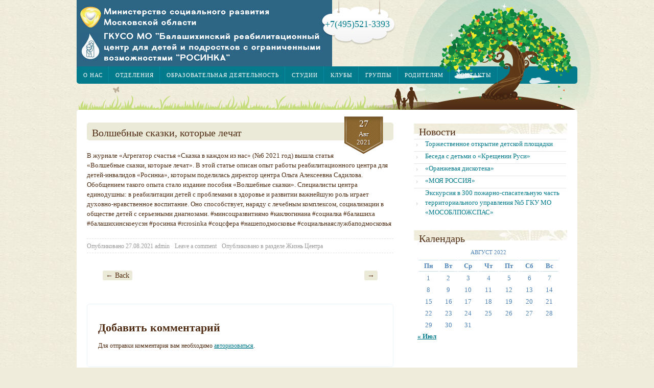

--- FILE ---
content_type: text/html; charset=utf-8
request_url: https://rcrosinka.ru/%D0%B2%D0%BE%D0%BB%D1%88%D0%B5%D0%B1%D0%BD%D1%8B%D0%B5-%D1%81%D0%BA%D0%B0%D0%B7%D0%BA%D0%B8-%D0%BA%D0%BE%D1%82%D0%BE%D1%80%D1%8B%D0%B5-%D0%BB%D0%B5%D1%87%D0%B0%D1%82/
body_size: 12715
content:
<!DOCTYPE html>
<html lang="ru-RU">
<head>
  <meta charset="utf-8">
  <meta name="viewport" content="width=device-width; initial-scale=1.0; maximum-scale=1.0; user-scalable=0;">
  <title>Волшебные сказки, которые лечат | Росинка</title>
  <link rel="profile" href="http://gmpg.org/xfn/11">
  <link rel="pingback" href="/xmlrpc.php">
  <style type="text/css">
        #logo{
            margin:0px 0 0 0px;
        }
  </style>
  <link rel="dns-prefetch" href="//s.w.org">
  <link rel="alternate" type="application/rss+xml" title="Росинка » Лента" href="/feed/">
  <link rel="alternate" type="application/rss+xml" title="Росинка » Лента комментариев" href="/comments/feed/">
  <link rel="alternate" type="application/rss+xml" title="Росинка » Лента комментариев к «Волшебные сказки, которые лечат»" href="/%d0%b2%d0%be%d0%bb%d1%88%d0%b5%d0%b1%d0%bd%d1%8b%d0%b5-%d1%81%d0%ba%d0%b0%d0%b7%d0%ba%d0%b8-%d0%ba%d0%be%d1%82%d0%be%d1%80%d1%8b%d0%b5-%d0%bb%d0%b5%d1%87%d0%b0%d1%82/feed/">
  <script type="text/javascript">
                        window._wpemojiSettings = {"baseUrl":"https:\/\/s.w.org\/images\/core\/emoji\/13.0.1\/72x72\/","ext":".png","svgUrl":"https:\/\/s.w.org\/images\/core\/emoji\/13.0.1\/svg\/","svgExt":".svg","source":{"concatemoji":"https:\/\/rcrosinka.ru\/wp-includes\/js\/wp-emoji-release.min.js?ver=5.6.8"}};
                        !function(e,a,t){var n,r,o,i=a.createElement("canvas"),p=i.getContext&&i.getContext("2d");function s(e,t){var a=String.fromCharCode;p.clearRect(0,0,i.width,i.height),p.fillText(a.apply(this,e),0,0);e=i.toDataURL();return p.clearRect(0,0,i.width,i.height),p.fillText(a.apply(this,t),0,0),e===i.toDataURL()}function c(e){var t=a.createElement("script");t.src=e,t.defer=t.type="text/javascript",a.getElementsByTagName("head")[0].appendChild(t)}for(o=Array("flag","emoji"),t.supports={everything:!0,everythingExceptFlag:!0},r=0;r<o.length;r++)t.supports[o[r]]=function(e){if(!p||!p.fillText)return!1;switch(p.textBaseline="top",p.font="600 32px Arial",e){case"flag":return s([127987,65039,8205,9895,65039],[127987,65039,8203,9895,65039])?!1:!s([55356,56826,55356,56819],[55356,56826,8203,55356,56819])&&!s([55356,57332,56128,56423,56128,56418,56128,56421,56128,56430,56128,56423,56128,56447],[55356,57332,8203,56128,56423,8203,56128,56418,8203,56128,56421,8203,56128,56430,8203,56128,56423,8203,56128,56447]);case"emoji":return!s([55357,56424,8205,55356,57212],[55357,56424,8203,55356,57212])}return!1}(o[r]),t.supports.everything=t.supports.everything&&t.supports[o[r]],"flag"!==o[r]&&(t.supports.everythingExceptFlag=t.supports.everythingExceptFlag&&t.supports[o[r]]);t.supports.everythingExceptFlag=t.supports.everythingExceptFlag&&!t.supports.flag,t.DOMReady=!1,t.readyCallback=function(){t.DOMReady=!0},t.supports.everything||(n=function(){t.readyCallback()},a.addEventListener?(a.addEventListener("DOMContentLoaded",n,!1),e.addEventListener("load",n,!1)):(e.attachEvent("onload",n),a.attachEvent("onreadystatechange",function(){"complete"===a.readyState&&t.readyCallback()})),(n=t.source||{}).concatemoji?c(n.concatemoji):n.wpemoji&&n.twemoji&&(c(n.twemoji),c(n.wpemoji)))}(window,document,window._wpemojiSettings);
  </script>
  <style type="text/css">
  img.wp-smiley,
  img.emoji {
        display: inline !important;
        border: none !important;
        box-shadow: none !important;
        height: 1em !important;
        width: 1em !important;
        margin: 0 .07em !important;
        vertical-align: -0.1em !important;
        background: none !important;
        padding: 0 !important;
  }
  </style>
  <link rel="stylesheet" id="flexslider-css" href="/wp-content/themes/child_care_new/css/flexslider.css?ver=5.6.8" type="text/css" media="all">
  <link rel="stylesheet" id="nivoslidercss-css" href="/wp-content/themes/child_care_new/css/nivo-slider.css?ver=5.6.8" type="text/css" media="all">
  <link rel="stylesheet" id="child_care_creative_css-css" href="/wp-content/themes/child_care_new/style.css?ver=5.6.8" type="text/css" media="all">
  <link rel="stylesheet" id="child_care_creative_jigoshop-css" href="/wp-content/themes/child_care_new/style.jigoshop.css?ver=5.6.8" type="text/css" media="all">
  <link rel="stylesheet" id="child_care_creative_media-css" href="/wp-content/themes/child_care_new/style.media.css?ver=5.6.8" type="text/css" media="all">
  <link rel="stylesheet" id="wp-block-library-css" href="/wp-includes/css/dist/block-library/style.min.css?ver=5.6.8" type="text/css" media="all">
  <link rel="stylesheet" id="contact-form-7-css" href="/wp-content/plugins/contact-form-7/includes/css/styles.css?ver=5.3.2" type="text/css" media="all">
  <link rel="stylesheet" id="dashicons-css" href="/wp-includes/css/dashicons.min.css?ver=5.6.8" type="text/css" media="all">
  <link rel="stylesheet" id="thickbox-css" href="/wp-includes/js/thickbox/thickbox.css?ver=5.6.8" type="text/css" media="all">
  <link rel="stylesheet" id="bvi-styles-css" href="/wp-content/plugins/button-visually-impaired/assets/css/bvi.min.css?ver=2.3.0" type="text/css" media="all">
  <style id="bvi-styles-inline-css" type="text/css">

                        .bvi-widget,
                        .bvi-shortcode a,
                        .bvi-widget a, 
                        .bvi-shortcode {
                                color: #ffffff;
                                background-color: #2d6585;
                        }
                        .bvi-widget .bvi-svg-eye,
                        .bvi-shortcode .bvi-svg-eye {
                            display: inline-block;
                overflow: visible;
                width: 1.125em;
                height: 1em;
                font-size: 2em;
                vertical-align: middle;
                        }
                        .bvi-widget,
                        .bvi-shortcode {
                            -webkit-transition: background-color .2s ease-out;
                            transition: background-color .2s ease-out;
                            cursor: pointer;
                            border-radius: 2px;
                            display: inline-block;
                            padding: 5px 10px;
                            vertical-align: middle;
                            text-decoration: none;
                        }
  </style>
  <script type="text/javascript" src="/wp-includes/js/jquery/jquery.min.js?ver=3.5.1" id="jquery-core-js"></script>
  <script type="text/javascript" src="/wp-includes/js/jquery/jquery-migrate.min.js?ver=3.3.2" id="jquery-migrate-js"></script>
  <script type="text/javascript" src="/wp-content/themes/child_care_new/js/jquery.flexslider-min.js?ver=5.6.8" id="flexslider-js"></script>
  <script type="text/javascript" src="/wp-content/themes/child_care_new/js/jquery.nivo.slider.js?ver=5.6.8" id="nivoslider-js"></script>
  <script type="text/javascript" src="/wp-content/plugins/widget_area_manager/javascript.js?ver=5.6.8" id="widget_area_manager_js-js"></script>
  <script type="text/javascript" src="/wp-content/themes/child_care_new/js/javascript.js?ver=5.6.8" id="child_care_creative_javascript-js"></script>
  <script type="text/javascript" src="/wp-content/themes/child_care_new/js/custom.js?ver=5.6.8" id="custom-js"></script>
  <link rel="https://api.w.org/" href="/wp-json/">
  <link rel="alternate" type="application/json" href="/wp-json/wp/v2/posts/20218">
  <link rel="EditURI" type="application/rsd+xml" title="RSD" href="/xmlrpc.php?rsd">
  <link rel="wlwmanifest" type="application/wlwmanifest+xml" href="/wp-includes/wlwmanifest.xml">
  <link rel="canonical" href="/%d0%b2%d0%be%d0%bb%d1%88%d0%b5%d0%b1%d0%bd%d1%8b%d0%b5-%d1%81%d0%ba%d0%b0%d0%b7%d0%ba%d0%b8-%d0%ba%d0%be%d1%82%d0%be%d1%80%d1%8b%d0%b5-%d0%bb%d0%b5%d1%87%d0%b0%d1%82/">
  <link rel="shortlink" href="/?p=20218">
  <link rel="alternate" type="application/json+oembed" href="/wp-json/oembed/1.0/embed?url=https%3A%2F%2Frcrosinka.ru%2F%25d0%25b2%25d0%25be%25d0%25bb%25d1%2588%25d0%25b5%25d0%25b1%25d0%25bd%25d1%258b%25d0%25b5-%25d1%2581%25d0%25ba%25d0%25b0%25d0%25b7%25d0%25ba%25d0%25b8-%25d0%25ba%25d0%25be%25d1%2582%25d0%25be%25d1%2580%25d1%258b%25d0%25b5-%25d0%25bb%25d0%25b5%25d1%2587%25d0%25b0%25d1%2582%2F">
  <link rel="alternate" type="text/xml+oembed" href="/wp-json/oembed/1.0/embed?url=https%3A%2F%2Frcrosinka.ru%2F%25d0%25b2%25d0%25be%25d0%25bb%25d1%2588%25d0%25b5%25d0%25b1%25d0%25bd%25d1%258b%25d0%25b5-%25d1%2581%25d0%25ba%25d0%25b0%25d0%25b7%25d0%25ba%25d0%25b8-%25d0%25ba%25d0%25be%25d1%2582%25d0%25be%25d1%2580%25d1%258b%25d0%25b5-%25d0%25bb%25d0%25b5%25d1%2587%25d0%25b0%25d1%2582%2F&format=xml">
  <link rel="icon" href="/wp-content/uploads/2020/06/cropped-EzndeBkNdzg-1-32x32.jpg" sizes="32x32">
  <link rel="icon" href="/wp-content/uploads/2020/06/cropped-EzndeBkNdzg-1-192x192.jpg" sizes="192x192">
  <link rel="apple-touch-icon" href="/wp-content/uploads/2020/06/cropped-EzndeBkNdzg-1-180x180.jpg">
  <meta name="msapplication-TileImage" content="https://rcrosinka.ru/wp-content/uploads/2020/06/cropped-EzndeBkNdzg-1-270x270.jpg">
  <style type="text/css" id="wp-custom-css">
                        .width_223 {
        display:flex;
        flex-direction:column;
  }

  .widget ul li {
        height: auto;
  }

  div.blog h1, div.blog h2 {
        height: auto;
  }               
  </style>
  <link href="http://fonts.googleapis.com/css?family=PT+Sans:400%7CAmarante:400%7CAmaranth:400" rel="stylesheet" type="text/css">
  <style type="text/css">
  body, .dtbaker_button, .dtbaker_button_light, .special_font{ font-family: 'PT Sans', cursive; }
  #main_menu a, .flexslider_wrapper .flexslider_sidebar li a span, .nivo-caption { font-family: 'Amarante', cursive; }
  .full_banner .content { font-family: 'Amarante', cursive; }
  h1, h2, h3, div.blog h1 span, .blog h2 span, .widget #searchsubmit, .shop_breadcrumb div, div.product p.price, .widget-title, #respond input#submit, #sidebar_image_button, #sidebar_image_shipping, .full_banner .title{ font-family: 'PT Sans', cursive; }
  .widget ul li a, #header_search_button { font-family: 'PT Sans', cursive; }
  </style>
<noscript>
  <div></div>
</noscript>
<!-- Yandex.Metrika counter --> <script type="text/javascript" > (function(m,e,t,r,i,k,a){m[i]=m[i]||function(){(m[i].a=m[i].a||[]).push(arguments)}; m[i].l=1*new Date(); for (var j = 0; j < document.scripts.length; j++) {if (document.scripts[j].src === r) { return; }} k=e.createElement(t),a=e.getElementsByTagName(t)[0],k.async=1,k.src=r,a.parentNode.insertBefore(k,a)}) (window, document, "script", "https://mc.yandex.ru/metrika/tag.js", "ym"); ym(92732962, "init", { clickmap:true, trackLinks:true, accurateTrackBounce:true }); </script> <noscript><div><img src="https://mc.yandex.ru/watch/92732962" style="position:absolute; left:-9999px;" alt="" /></div></noscript> <!-- /Yandex.Metrika counter --></head>
<body class="post-template-default single single-post postid-20218 single-format-standard single-author singular">
  <div id="bg_top">
    <div id="wrapper">
      <div id="main_menu_wrap">
        <div id="main_menu_background"></div>
        <div id="main_menu">
          <div class="menu-%d0%be%d1%81%d0%bd%d0%be%d0%b2%d0%bd%d1%8b%d0%b5-%d1%81%d0%b2%d0%b5%d0%b4%d0%b5%d0%bd%d0%b8%d1%8f-container">
            <ul id="menu-%d0%be%d1%81%d0%bd%d0%be%d0%b2%d0%bd%d1%8b%d0%b5-%d1%81%d0%b2%d0%b5%d0%b4%d0%b5%d0%bd%d0%b8%d1%8f" class="menu">
              <li id="menu-item-59" class="menu-item menu-item-type-post_type menu-item-object-page menu-item-has-children menu-item-59">
                <a href="/%d0%be-%d1%86%d0%b5%d0%bd%d1%82%d1%80%d0%b5-%d1%80%d0%be%d1%81%d0%b8%d0%bd%d0%ba%d0%b0/">О нас</a>
                <ul class="sub-menu">
                  <li id="menu-item-93" class="menu-item menu-item-type-post_type menu-item-object-page menu-item-has-children menu-item-93">
                    <a href="/%d0%be-%d1%86%d0%b5%d0%bd%d1%82%d1%80%d0%b5-%d1%80%d0%be%d1%81%d0%b8%d0%bd%d0%ba%d0%b0/%d1%81%d0%bf%d1%80%d0%b0%d0%b2%d0%ba%d0%b0-%d0%be-%d0%b4%d0%b5%d1%8f%d1%82%d0%b5%d0%bb%d1%8c%d0%bd%d0%be%d1%81%d1%82%d0%b8-%d1%83%d1%87%d1%80%d0%b5%d0%b6%d0%b4%d0%b5%d0%bd%d0%b8%d1%8f/">О деятельности учреждения</a>
                    <ul class="sub-menu">
                      <li id="menu-item-21872" class="menu-item menu-item-type-post_type menu-item-object-page menu-item-21872">
                        <a href="/%d1%81%d1%82%d1%80%d1%83%d0%ba%d1%82%d1%83%d1%80%d0%b0-%d1%83%d1%87%d1%80%d0%b5%d0%b6%d0%b4%d0%b5%d0%bd%d0%b8%d1%8f/">Структура учреждения</a>
                      </li>
                      <li id="menu-item-99" class="menu-item menu-item-type-post_type menu-item-object-page menu-item-99">
                        <a href="/%d0%be-%d1%86%d0%b5%d0%bd%d1%82%d1%80%d0%b5-%d1%80%d0%be%d1%81%d0%b8%d0%bd%d0%ba%d0%b0/%d0%b0%d0%b4%d0%bc%d0%b8%d0%bd%d0%b8%d1%81%d1%82%d1%80%d0%b0%d1%86%d0%b8%d1%8f/">Администрация</a>
                      </li>
                      <li id="menu-item-23593" class="menu-item menu-item-type-post_type menu-item-object-page menu-item-23593">
                        <a href="/%d1%81%d0%bf%d0%b8%d1%81%d0%be%d0%ba-%d1%81%d0%be%d1%82%d1%80%d1%83%d0%b4%d0%bd%d0%b8%d0%ba%d0%be%d0%b2/">Список сотрудников</a>
                      </li>
                      <li id="menu-item-2237" class="menu-item menu-item-type-post_type menu-item-object-page menu-item-2237">
                        <a href="/%d0%be-%d1%86%d0%b5%d0%bd%d1%82%d1%80%d0%b5-%d1%80%d0%be%d1%81%d0%b8%d0%bd%d0%ba%d0%b0/%d0%b4%d0%be%d0%ba%d1%83%d0%bc%d0%b5%d0%bd%d1%82%d1%8b/">Документы и лицензии</a>
                      </li>
                      <li id="menu-item-15595" class="menu-item menu-item-type-post_type menu-item-object-page menu-item-15595">
                        <a href="/%d0%ba%d0%be%d0%bd%d1%82%d1%80%d0%be%d0%bb%d1%8c-%d0%bd%d0%b0%d0%b4%d0%b7%d0%be%d1%80%d0%bd%d1%8b%d1%85-%d0%be%d1%80%d0%b3%d0%b0%d0%bd%d0%be%d0%b2-%d0%b7%d0%b0-%d0%b4%d0%b5%d1%8f%d1%82%d0%b5%d0%bb/">Предписания органов, осуществляющих Государственный контроль в сфере социального обслуживания</a>
                      </li>
                      <li id="menu-item-23915" class="menu-item menu-item-type-post_type menu-item-object-page menu-item-23915">
                        <a href="/%d0%bd%d0%b5%d0%b7%d0%b0%d0%b2%d0%b8%d1%81%d0%b8%d0%bc%d0%b0%d1%8f-%d0%be%d1%86%d0%b5%d0%bd%d0%ba%d0%b0-%d0%ba%d0%b0%d1%87%d0%b5%d1%81%d1%82%d0%b2%d0%b0/">Независимая оценка качества</a>
                      </li>
                      <li id="menu-item-23615" class="menu-item menu-item-type-post_type menu-item-object-page menu-item-23615">
                        <a href="/%d1%80%d0%b5%d0%b6%d0%b8%d0%bc-%d1%80%d0%b0%d0%b1%d0%be%d1%82%d1%8b-%d0%be%d1%82%d0%b4%d0%b5%d0%bb%d0%b5%d0%bd%d0%b8%d0%b9/">Режим работы отделений</a>
                      </li>
                    </ul>
                  </li>
                  <li id="menu-item-92" class="menu-item menu-item-type-post_type menu-item-object-page menu-item-has-children menu-item-92">
                    <a href="/%d0%be-%d1%86%d0%b5%d0%bd%d1%82%d1%80%d0%b5-%d1%80%d0%be%d1%81%d0%b8%d0%bd%d0%ba%d0%b0/%d0%be-%d0%bf%d1%80%d0%b8%d0%b5%d0%bc%d0%b5-%d0%bd%d0%b0-%d0%ba%d1%83%d1%80%d1%81/">Порядок предоставления социальных услуг</a>
                    <ul class="sub-menu">
                      <li id="menu-item-23614" class="menu-item menu-item-type-post_type menu-item-object-page menu-item-23614">
                        <a href="/%d0%bd%d0%b0%d0%bb%d0%b8%d1%87%d0%b8%d0%b5-%d1%81%d0%b2%d0%be%d0%b1%d0%be%d0%b4%d0%bd%d1%8b%d1%85-%d0%bc%d0%b5%d1%81%d1%82/">Наличие свободных мест</a>
                      </li>
                      <li id="menu-item-100" class="menu-item menu-item-type-post_type menu-item-object-page menu-item-100">
                        <a href="/%d0%be-%d1%86%d0%b5%d0%bd%d1%82%d1%80%d0%b5-%d1%80%d0%be%d1%81%d0%b8%d0%bd%d0%ba%d0%b0/%d0%b3%d1%80%d0%b0%d1%84%d0%b8%d0%ba-%d0%b7%d0%b0%d0%b5%d0%b7%d0%b4%d0%be%d0%b2/">График заездов</a>
                      </li>
                    </ul>
                  </li>
                  <li id="menu-item-17390" class="menu-item menu-item-type-post_type menu-item-object-page menu-item-17390">
                    <a href="/%d0%b2%d0%b0%d0%ba%d0%b0%d0%bd%d1%81%d0%b8%d0%b8/">Вакансии</a>
                  </li>
                  <li id="menu-item-23668" class="menu-item menu-item-type-post_type menu-item-object-page menu-item-23668">
                    <a href="/%d1%84%d0%b8%d0%bd%d0%b0%d0%bd%d1%81%d0%be%d0%b2%d0%be-%d1%85%d0%be%d0%b7%d1%8f%d0%b9%d1%81%d1%82%d0%b2%d0%b5%d0%bd%d0%bd%d0%b0%d1%8f-%d0%b4%d0%b5%d1%8f%d1%82%d0%b5%d0%bb%d1%8c%d0%bd%d0%be%d1%81%d1%82/">Финансово-хозяйственная деятельность</a>
                  </li>
                  <li id="menu-item-22352" class="menu-item menu-item-type-post_type menu-item-object-page menu-item-22352">
                    <a href="/%d0%bd%d0%b0%d1%88%d0%b8-%d0%b4%d0%be%d1%81%d1%82%d0%b8%d0%b6%d0%b5%d0%bd%d0%b8%d1%8f/">Наши достижения</a>
                  </li>
                </ul>
              </li>
              <li id="menu-item-58" class="menu-item menu-item-type-post_type menu-item-object-page menu-item-has-children menu-item-58">
                <a title="Отделения" href="/%d0%be%d1%82%d0%b4%d0%b5%d0%bb%d0%b5%d0%bd%d0%b8%d1%8f/">Отделения</a>
                <ul class="sub-menu">
                  <li id="menu-item-7686" class="menu-item menu-item-type-post_type menu-item-object-page menu-item-7686">
                    <a href="/%d0%be%d1%82%d0%b4%d0%b5%d0%bb%d0%b5%d0%bd%d0%b8%d1%8f/%d0%be%d1%82%d0%b4%d0%b5%d0%bb%d0%b5%d0%bd%d0%b8%d0%b5-%d0%b4%d0%bd%d0%b5%d0%b2%d0%bd%d0%be%d0%b3%d0%be-%d0%bf%d1%80%d0%b5%d0%b1%d1%8b%d0%b2%d0%b0%d0%bd%d0%b8%d1%8f-%d0%bc%d0%b8%d0%bd%d0%b8-%d1%86-2/">Отделение диагностики и разработки программ социальной реабилитации (Портал «ДАР»)</a>
                  </li>
                  <li id="menu-item-111" class="menu-item menu-item-type-post_type menu-item-object-page menu-item-111">
                    <a href="/%d0%be%d1%82%d0%b4%d0%b5%d0%bb%d0%b5%d0%bd%d0%b8%d1%8f/%d1%81%d1%82%d0%b0%d1%86%d0%b8%d0%be%d0%bd%d0%b0%d1%80%d0%bd%d0%be%d0%b5-%d0%be%d1%82%d0%b4%d0%b5%d0%bb%d0%b5%d0%bd%d0%b8%d0%b5/">Стационарное отделение</a>
                  </li>
                  <li id="menu-item-3463" class="menu-item menu-item-type-post_type menu-item-object-page menu-item-3463">
                    <a href="/%d0%be%d1%82%d0%b4%d0%b5%d0%bb%d0%b5%d0%bd%d0%b8%d1%8f/%d0%be%d1%82%d0%b4%d0%b5%d0%bb%d0%b5%d0%bd%d0%b8%d0%b5-%d0%bc%d0%b0%d1%82%d1%8c-%d0%b8-%d0%b4%d0%b8%d1%82%d1%8f-4/">Отделение «Мать и дитя»</a>
                  </li>
                  <li id="menu-item-105" class="menu-item menu-item-type-post_type menu-item-object-page menu-item-105">
                    <a href="/%d0%be%d1%82%d0%b4%d0%b5%d0%bb%d0%b5%d0%bd%d0%b8%d1%8f/%d0%bc%d0%b5%d0%b4%d0%b8%d0%ba%d0%be-%d1%81%d0%be%d1%86%d0%b8%d0%b0%d0%bb%d1%8c%d0%bd%d0%be%d0%b9-%d1%80%d0%b5%d0%b0%d0%b1%d0%b8%d0%bb%d0%b8%d1%82%d0%b0%d1%86%d0%b8%d0%b8/">Отделение медико-социальной реабилитации</a>
                  </li>
                  <li id="menu-item-109" class="menu-item menu-item-type-post_type menu-item-object-page menu-item-109">
                    <a href="/%d0%be%d1%82%d0%b4%d0%b5%d0%bb%d0%b5%d0%bd%d0%b8%d1%8f/%d0%bf%d1%81%d0%b8%d1%85%d0%be%d0%bb%d0%be%d0%b3%d0%be-%d0%bf%d0%b5%d0%b4%d0%b0%d0%b3%d0%be%d0%b3%d0%b8%d1%87%d0%b5%d1%81%d0%ba%d0%be%d0%b9-%d0%bf%d0%be%d0%bc%d0%be%d1%89%d0%b8/">Отделение психолого-педагогической помощи</a>
                  </li>
                  <li id="menu-item-7056" class="menu-item menu-item-type-post_type menu-item-object-page menu-item-7056">
                    <a href="/%d0%be%d1%82%d0%b4%d0%b5%d0%bb%d0%b5%d0%bd%d0%b8%d1%8f/%d0%be%d1%82%d0%b4%d0%b5%d0%bb%d0%b5%d0%bd%d0%b8%d0%b5-%d0%b4%d0%bd%d0%b5%d0%b2%d0%bd%d0%be%d0%b3%d0%be-%d0%bf%d1%80%d0%b5%d0%b1%d1%8b%d0%b2%d0%b0%d0%bd%d0%b8%d1%8f-%d0%bc%d0%b8%d0%bd%d0%b8-%d1%86-3/">Отделение дневного пребывания — мини-центр «Лосенок»</a>
                  </li>
                  <li id="menu-item-7061" class="menu-item menu-item-type-post_type menu-item-object-page menu-item-7061">
                    <a href="/%d0%be%d1%82%d0%b4%d0%b5%d0%bb%d0%b5%d0%bd%d0%b8%d1%8f/%d0%b2-%d1%8f%d0%bd%d0%b2%d0%b0%d1%80%d0%b5-2018-%d0%b3%d0%be%d0%b4%d0%b0-%d0%bd%d0%b0%d1%87%d0%b8%d0%bd%d0%b0%d0%b5%d1%82-%d1%80%d0%b0%d0%b1%d0%be%d1%82%d1%83-%d1%83%d1%87%d0%b5%d0%b1%d0%bd%d1%8b/">Учебный центр профориентации и реабилитации инвалидов и подростков с ОВЗ «Маяк»</a>
                  </li>
                  <li id="menu-item-13118" class="menu-item menu-item-type-post_type menu-item-object-page menu-item-13118">
                    <a href="/%d0%be%d1%82%d0%b4%d0%b5%d0%bb%d0%b5%d0%bd%d0%b8%d1%8f/%d0%bc%d0%b5%d0%b6%d1%82%d0%b5%d1%80%d1%80%d0%b8%d1%82%d0%be%d1%80%d0%b8%d0%b0%d0%bb%d1%8c%d0%bd%d1%8b%d0%b9-%d1%86%d0%b5%d0%bd%d1%82%d1%80-%d0%ba%d0%be%d0%bc%d0%bf%d0%bb%d0%b5%d0%ba%d1%81%d0%bd/">Межтерриториальный Центр Комплексной Реабилитации Инвалидов Московской Области «Мироград»</a>
                  </li>
                </ul>
              </li>
              <li id="menu-item-68" class="menu-item menu-item-type-post_type menu-item-object-page menu-item-has-children menu-item-68">
                <a href="/%d0%bf%d1%80%d0%be%d0%b3%d1%80%d0%b0%d0%bc%d0%bc%d1%8b/">Образовательная деятельность</a>
                <ul class="sub-menu">
                  <li id="menu-item-9753" class="menu-item menu-item-type-post_type menu-item-object-page menu-item-has-children menu-item-9753">
                    <a href="/%d1%81%d0%b2%d0%b5%d0%b4%d0%b5%d0%bd%d0%b8%d1%8f-%d0%be%d0%b1-%d0%be%d0%b1%d1%80%d0%b0%d0%b7%d0%be%d0%b2%d0%b0%d1%82%d0%b5%d0%bb%d1%8c%d0%bd%d0%be%d0%b9-%d0%b4%d0%b5%d1%8f%d1%82%d0%b5%d0%bb%d1%8c/">Сведения об образовательной деятельности</a>
                    <ul class="sub-menu">
                      <li id="menu-item-15545" class="menu-item menu-item-type-custom menu-item-object-custom menu-item-15545">
                        <a href="/%d1%81%d0%bf%d1%80%d0%b0%d0%b2%d0%ba%d0%b0-%d0%be-%d0%b4%d0%b5%d1%8f%d1%82%d0%b5%d0%bb%d1%8c%d0%bd%d0%be%d1%81%d1%82%d0%b8/">Структура учреждения</a>
                      </li>
                      <li id="menu-item-15550" class="menu-item menu-item-type-custom menu-item-object-custom menu-item-15550">
                        <a href="/%d0%be-%d1%86%d0%b5%d0%bd%d1%82%d1%80%d0%b5-%d1%80%d0%be%d1%81%d0%b8%d0%bd%d0%ba%d0%b0/%d0%b0%d0%b4%d0%bc%d0%b8%d0%bd%d0%b8%d1%81%d1%82%d1%80%d0%b0%d1%86%d0%b8%d1%8f/">Органы управления</a>
                      </li>
                      <li id="menu-item-15566" class="menu-item menu-item-type-custom menu-item-object-custom menu-item-15566">
                        <a href="/%d1%81%d0%bf%d0%b8%d1%81%d0%be%d0%ba-%d1%81%d0%be%d1%82%d1%80%d1%83%d0%b4%d0%bd%d0%b8%d0%ba%d0%be%d0%b2/">Персональный состав сотрудников</a>
                      </li>
                      <li id="menu-item-15547" class="menu-item menu-item-type-custom menu-item-object-custom menu-item-15547">Материально-техническое обеспечение образовательного процесса</li>
                      <li id="menu-item-15578" class="menu-item menu-item-type-post_type menu-item-object-page menu-item-15578">
                        <a title="https://rcrosinka.ru/%d0%be-%d1%86%d0%b5%d0%bd%d1%82%d1%80%d0%b5-%d1%80%d0%be%d1%81%d0%b8%d0%bd%d0%ba%d0%b0/%d0%b4%d0%be%d0%ba%d1%83%d0%bc%d0%b5%d0%bd%d1%82%d1%8b/" href="/%d0%be-%d1%86%d0%b5%d0%bd%d1%82%d1%80%d0%b5-%d1%80%d0%be%d1%81%d0%b8%d0%bd%d0%ba%d0%b0/%d0%b4%d0%be%d0%ba%d1%83%d0%bc%d0%b5%d0%bd%d1%82%d1%8b/">Наличие документов и лицензий на осуществление деятельности</a>
                      </li>
                      <li id="menu-item-15580" class="menu-item menu-item-type-custom menu-item-object-custom menu-item-15580">Образование</li>
                      <li id="menu-item-15581" class="menu-item menu-item-type-custom menu-item-object-custom menu-item-15581">Образовательная деятельность</li>
                    </ul>
                  </li>
                  <li id="menu-item-956" class="menu-item menu-item-type-post_type menu-item-object-page menu-item-956">
                    <a href="/%d0%bf%d1%80%d0%be%d0%b3%d1%80%d0%b0%d0%bc%d0%bc%d1%8b/%d0%bf%d1%80%d0%be%d0%b5%d0%ba%d1%82-2013-2014/">Духовно-нравственный аспект комплексной реабилитации</a>
                  </li>
                  <li id="menu-item-130" class="menu-item menu-item-type-post_type menu-item-object-page menu-item-130">
                    <a href="/%d0%bf%d1%80%d0%be%d0%b3%d1%80%d0%b0%d0%bc%d0%bc%d1%8b/%d0%be%d0%b1%d1%89%d0%b8%d0%b5-%d0%bf%d1%80%d0%be%d0%b3%d1%80%d0%b0%d0%bc%d0%bc%d1%8b/">Общие программы</a>
                  </li>
                  <li id="menu-item-129" class="menu-item menu-item-type-post_type menu-item-object-page menu-item-129">
                    <a href="/%d0%bf%d1%80%d0%be%d0%b3%d1%80%d0%b0%d0%bc%d0%bc%d1%8b/%d1%81%d0%be%d1%86%d0%b8%d0%b0%d0%bb%d1%8c%d0%bd%d1%8b%d0%b5-%d0%bf%d1%80%d0%be%d0%b3%d1%80%d0%b0%d0%bc%d0%bc%d1%8b/">Социальные программы</a>
                  </li>
                  <li id="menu-item-133" class="menu-item menu-item-type-post_type menu-item-object-page menu-item-133">
                    <a href="/%d0%bf%d1%80%d0%be%d0%b3%d1%80%d0%b0%d0%bc%d0%bc%d1%8b/%d1%81%d0%be%d1%86%d0%b8%d0%b0%d0%bb%d1%8c%d0%bd%d0%be-%d0%bc%d0%b5%d0%b4%d0%b8%d1%86%d0%b8%d0%bd%d1%81%d0%ba%d0%b8%d0%b5/">Социально-медицинские</a>
                  </li>
                  <li id="menu-item-128" class="menu-item menu-item-type-post_type menu-item-object-page menu-item-128">
                    <a href="/%d0%bf%d1%80%d0%be%d0%b3%d1%80%d0%b0%d0%bc%d0%bc%d1%8b/%d0%bf%d1%81%d0%b8%d1%85%d0%be%d0%bb%d0%be%d0%b3%d0%be-%d0%bf%d0%b5%d0%b4%d0%b0%d0%b3%d0%be%d0%b3%d0%b8%d1%87%d0%b5%d1%81%d0%ba%d0%b8%d0%b5-%d0%b8-%d0%ba%d0%be%d1%80%d1%80%d0%b5%d0%ba%d1%86%d0%b8/">Психолого-педагогические и коррекционные</a>
                  </li>
                  <li id="menu-item-127" class="menu-item menu-item-type-post_type menu-item-object-page menu-item-127">
                    <a href="/%d0%bf%d1%80%d0%be%d0%b3%d1%80%d0%b0%d0%bc%d0%bc%d1%8b/%d0%bf%d0%be%d0%b4%d0%b3%d0%be%d1%82%d0%be%d0%b2%d0%ba%d0%b0-%d0%ba-%d1%88%d0%ba%d0%be%d0%bb%d0%b5/">Подготовка к школе</a>
                  </li>
                  <li id="menu-item-126" class="menu-item menu-item-type-post_type menu-item-object-page menu-item-126">
                    <a href="/%d0%bf%d1%80%d0%be%d0%b3%d1%80%d0%b0%d0%bc%d0%bc%d1%8b/%d0%bb%d0%b5%d1%82%d0%bd%d1%8f%d1%8f-%d1%88%d0%ba%d0%be%d0%bb%d1%8c%d0%bd%d0%b0%d1%8f/">Летняя школьная оздоровительная программа</a>
                  </li>
                  <li id="menu-item-125" class="menu-item menu-item-type-post_type menu-item-object-page menu-item-125">
                    <a href="/%d0%bf%d1%80%d0%be%d0%b3%d1%80%d0%b0%d0%bc%d0%bc%d1%8b/%d0%b2%d0%be%d0%b7%d0%b2%d1%80%d0%b0%d1%89%d0%b5%d0%bd%d0%b8%d0%b5-%d0%b2-%d0%bc%d0%b8%d1%80-%d0%b7%d0%b2%d1%83%d0%ba%d0%be%d0%b2/">Возвращение в мир звуков</a>
                  </li>
                </ul>
              </li>
              <li id="menu-item-426" class="menu-item menu-item-type-post_type menu-item-object-page menu-item-has-children menu-item-426">
                <a href="/424-2/">Студии</a>
                <ul class="sub-menu">
                  <li id="menu-item-3846" class="menu-item menu-item-type-post_type menu-item-object-page menu-item-3846">
                    <a href="/424-2/%d1%82%d0%b5%d0%b0%d1%82%d1%80%d0%b0%d0%bb%d1%8c%d0%bd%d0%b0%d1%8f-%d1%81%d1%82%d1%83%d0%b4%d0%b8%d1%8f-%d0%b2%d1%81%d0%b5-%d0%b8-%d1%8f/">Театральная студия «Все и Я»</a>
                  </li>
                  <li id="menu-item-3842" class="menu-item menu-item-type-post_type menu-item-object-page menu-item-3842">
                    <a href="/424-2/%d0%bc%d0%be%d0%bb%d0%be%d0%b4%d0%b5%d0%b6%d0%bd%d0%b0%d1%8f-%d1%81%d1%82%d1%83%d0%b4%d0%b8%d1%8f-%d0%bd%d0%b8%d0%ba%d0%b0/">Молодежная студия «Ника»</a>
                  </li>
                </ul>
              </li>
              <li id="menu-item-20346" class="menu-item menu-item-type-post_type menu-item-object-page menu-item-has-children menu-item-20346">
                <a href="/%d0%ba%d0%bb%d1%83%d0%b1%d1%8b/">Клубы</a>
                <ul class="sub-menu">
                  <li id="menu-item-20339" class="menu-item menu-item-type-post_type menu-item-object-page menu-item-20339">
                    <a href="/%d0%ba%d0%bb%d1%83%d0%b1%d1%8b/%d1%80%d0%be%d0%b4%d0%b8%d1%82%d0%b5%d0%bb%d1%8c%d1%81%d0%ba%d0%b8%d0%b9-%d0%ba%d0%bb%d1%83%d0%b1-%d0%b7%d0%be%d0%bb%d0%be%d1%82%d0%be%d0%b9-%d0%ba%d0%bb%d1%8e%d1%87%d0%b8%d0%ba/">Родительский клуб «Золотой ключик»</a>
                  </li>
                  <li id="menu-item-74" class="menu-item menu-item-type-post_type menu-item-object-page menu-item-74">
                    <a href="/%d0%ba%d0%bb%d1%83%d0%b1%d1%8b/%d0%ba%d0%bb%d1%83%d0%b1/">Семейный клуб «Аленький цветочек»</a>
                  </li>
                </ul>
              </li>
              <li id="menu-item-71" class="menu-item menu-item-type-post_type menu-item-object-page menu-item-has-children menu-item-71">
                <a href="/%d0%b3%d1%80%d1%83%d0%bf%d0%bf%d1%8b/">Группы</a>
                <ul class="sub-menu">
                  <li id="menu-item-148" class="menu-item menu-item-type-post_type menu-item-object-page menu-item-148">
                    <a href="/%d0%b3%d1%80%d1%83%d0%bf%d0%bf%d1%8b/%d0%b2%d0%b0%d1%81%d0%b8%d0%bb%d0%b5%d0%ba/">Василек</a>
                  </li>
                  <li id="menu-item-147" class="menu-item menu-item-type-post_type menu-item-object-page menu-item-147">
                    <a href="/%d0%b3%d1%80%d1%83%d0%bf%d0%bf%d1%8b/%d0%ba%d0%be%d0%bb%d0%be%d0%ba%d0%be%d0%bb%d1%8c%d1%87%d0%b8%d0%ba/">Колокольчик</a>
                  </li>
                  <li id="menu-item-146" class="menu-item menu-item-type-post_type menu-item-object-page menu-item-146">
                    <a href="/%d0%b3%d1%80%d1%83%d0%bf%d0%bf%d1%8b/%d1%80%d0%be%d0%bc%d0%b0%d1%88%d0%ba%d0%b0/">Ромашка</a>
                  </li>
                  <li id="menu-item-145" class="menu-item menu-item-type-post_type menu-item-object-page menu-item-145">
                    <a href="/%d0%b3%d1%80%d1%83%d0%bf%d0%bf%d1%8b/%d1%81%d0%be%d0%bb%d0%bd%d1%8b%d1%88%d0%ba%d0%be/">Солнышко</a>
                  </li>
                  <li id="menu-item-144" class="menu-item menu-item-type-post_type menu-item-object-page menu-item-144">
                    <a href="/%d0%b3%d1%80%d1%83%d0%bf%d0%bf%d1%8b/%d1%80%d0%b0%d0%b4%d1%83%d0%b3%d0%b0/">Радуга</a>
                  </li>
                </ul>
              </li>
              <li id="menu-item-77" class="menu-item menu-item-type-post_type menu-item-object-page menu-item-has-children menu-item-77">
                <a title="Родителям" href="/%d1%80%d0%be%d0%b4%d0%b8%d1%82%d0%b5%d0%bb%d1%8f%d0%bc/">Родителям</a>
                <ul class="sub-menu">
                  <li id="menu-item-474" class="menu-item menu-item-type-post_type menu-item-object-page menu-item-474">
                    <a href="/%d1%80%d0%be%d0%b4%d0%b8%d1%82%d0%b5%d0%bb%d1%8f%d0%bc/%d0%bd%d0%b0-%d0%b7%d0%b0%d0%bc%d0%b5%d1%82%d0%ba%d1%83/">Часто задаваемые вопросы</a>
                  </li>
                  <li id="menu-item-1261" class="menu-item menu-item-type-post_type menu-item-object-page menu-item-1261">
                    <a href="/%d1%80%d0%be%d0%b4%d0%b8%d1%82%d0%b5%d0%bb%d1%8f%d0%bc/%d0%b2%d0%be%d0%bf%d1%80%d0%be%d1%81%d0%be%d1%82%d0%b2%d0%b5%d1%82/">Вопрос/ответ</a>
                  </li>
                  <li id="menu-item-21023" class="menu-item menu-item-type-post_type menu-item-object-page menu-item-21023">
                    <a href="/%d0%be%d1%82%d0%b7%d1%8b%d0%b2%d1%8b/">Отзывы и благодарности</a>
                  </li>
                </ul>
              </li>
              <li id="menu-item-80" class="menu-item menu-item-type-post_type menu-item-object-page menu-item-80">
                <a href="/%d0%ba%d0%be%d0%bd%d1%82%d0%b0%d0%ba%d1%82%d1%8b/">Контакты</a>
              </li>
            </ul>
          </div>
        </div>
      </div>
      <div id="header">
        <div id="logo">
          <a href="/"><img src="/wp-content/themes/child_care_new/images/logo.png" alt="Росинка" border="0"></a>
        </div>
        <div id="cloud2_wrap">
          <div class="special_font">
            +7(495)521-3393
          </div>
        </div>
        <div id="main_menu_decal"></div>
      </div>
      <div id="content_bg">
        <div id="main_content">
          <div id="widget_area_main_wrap" class="left_column width_695 content_main">
            <div id="post-20218" class="post-20218 post type-post status-publish format-standard hentry category-faq">
              <div class="blog">
                <div class="entry-header">
                  <h1 class="entry-title"><span>Волшебные сказки, которые лечат</span></h1>
                  <div class="date_flag">
                    <span class="day">27</span> <span class="month">Авг</span> <span class="year">2021</span>
                  </div>
                </div>
                <div class="blog_full">
                  <div class="blog_text">
                    <p>В журнале «Агрегатор счастья «Сказка в каждом из нас» (№6 2021 год) вышла статья «Волшебные сказки, которые лечат». В этой статье описан опыт работы реабилитационного центра для детей-инвалидов «Росинка», которым поделилась директор центра Ольга Алексеевна Садилова. Обобщением такого опыта стало издание пособия «Волшебные сказки». Специалисты центра единодушны: в реабилитации детей с проблемами в здоровье и развитии важнейшую роль играет духовно-нравственное воспитание. Оно способствует, наряду с лечебным комплексом, социализации в обществе детей с серьезными диагнозами. #минсоцразвитиямо #каклюгинаиа #социалка #балашиха #балашихинскоеусзн #росинка #rcrosinka #соцсфера #нашеподмосковье #социальнаяслужбаподмосковья</p>
                    <figure class="wp-block-image size-large is-style-default">
                      <a href="/wp-content/uploads/2021/08/WhatsApp-Image-2021-08-27-at-15.31.20.jpeg"></a>
                    </figure>
                  </div>
                </div>
                <div class="blog_footer">
                  <ul>
                    <li>
                      <span class="sep">Опубликовано</span> <a href="/%d0%b2%d0%be%d0%bb%d1%88%d0%b5%d0%b1%d0%bd%d1%8b%d0%b5-%d1%81%d0%ba%d0%b0%d0%b7%d0%ba%d0%b8-%d0%ba%d0%be%d1%82%d0%be%d1%80%d1%8b%d0%b5-%d0%bb%d0%b5%d1%87%d0%b0%d1%82/" title="16:34" rel="bookmark"><time class="entry-date" datetime="2021-08-27T16:34:11+03:00" pubdate="">27.08.2021</time></a> <span class="by-author"><span class="sep"></span> <span class="author vcard"><a class="url fn n" href="/author/admin/" title="View all posts by admin" rel="author">admin</a></span></span>
                    </li>
                    <li>
                      <a href="/%d0%b2%d0%be%d0%bb%d1%88%d0%b5%d0%b1%d0%bd%d1%8b%d0%b5-%d1%81%d0%ba%d0%b0%d0%b7%d0%ba%d0%b8-%d0%ba%d0%be%d1%82%d0%be%d1%80%d1%8b%d0%b5-%d0%bb%d0%b5%d1%87%d0%b0%d1%82/#respond"><span class="leave-comment">Leave a comment</span></a>
                    </li>
                    <li>
                      <span class="entry-utility-prep entry-utility-prep-cat-links">Опубликовано в разделе</span> <a href="/category/faq/" rel="category tag">Жизнь Центра</a>
                    </li>
                  </ul>
                  <div class="clear"></div>
                </div>
              </div>
            </div>
            <nav id="nav-single" class="navigation">
              <h3 class="assistive-text">Post navigation</h3>
              <div class="nav-previous">
                <a href="/%d0%b2-%d1%81%d1%82%d0%b0%d1%86%d0%b8%d0%be%d0%bd%d0%b0%d1%80%d0%b5-%d0%b1%d0%b0%d0%bb%d0%b0%d1%88%d0%b8%d1%85%d0%b8%d0%bd%d1%81%d0%ba%d0%be%d0%b3%d0%be-%d1%80%d1%86-%d1%80%d0%be%d1%81%d0%b8%d0%bd-6/" rel="prev">← Back</a>
              </div>
              <div class="nav-next">
                <a href="/%d1%82%d0%b2%d0%be%d1%80%d1%87%d0%b5%d1%81%d0%ba%d0%b0%d1%8f-%d1%80%d0%b0%d0%b1%d0%be%d1%82%d0%b0-%d1%84%d0%bb%d0%be%d1%80%d0%b8%d1%81%d1%82%d0%b8%d1%87%d0%b5%d1%81%d0%ba%d0%b0%d1%8f-%d0%ba%d0%be/" rel="next">→</a>
              </div>
            </nav>
            <div id="blog_comments">
              <div id="respond" class="comment-respond">
                <h3 id="reply-title" class="comment-reply-title">Добавить комментарий <small><a rel="nofollow" id="cancel-comment-reply-link" href="/%D0%B2%D0%BE%D0%BB%D1%88%D0%B5%D0%B1%D0%BD%D1%8B%D0%B5-%D1%81%D0%BA%D0%B0%D0%B7%D0%BA%D0%B8-%D0%BA%D0%BE%D1%82%D0%BE%D1%80%D1%8B%D0%B5-%D0%BB%D0%B5%D1%87%D0%B0%D1%82/#respond" style="display:none;">Отменить ответ</a></small>
</h3>
                <p class="must-log-in">Для отправки комментария вам необходимо <a href="/wp-login.php?redirect_to=https%3A%2F%2Frcrosinka.ru%2F%25d0%25b2%25d0%25be%25d0%25bb%25d1%2588%25d0%25b5%25d0%25b1%25d0%25bd%25d1%258b%25d0%25b5-%25d1%2581%25d0%25ba%25d0%25b0%25d0%25b7%25d0%25ba%25d0%25b8-%25d0%25ba%25d0%25be%25d1%2582%25d0%25be%25d1%2580%25d1%258b%25d0%25b5-%25d0%25bb%25d0%25b5%25d1%2587%25d0%25b0%25d1%2582%2F">авторизоваться</a>.</p>
              </div>
            </div>
            <div class="clear"></div>
          </div>
          <div id="widget_area_main_holder" class="widget-area right_column width_223" role="complementary">
            <div id="recent-posts-3" class="widget widget_recent_entries">
              <h3 class="widget-title">Новости</h3>
              <ul>
                <li>
                  <a href="/%d1%82%d0%be%d1%80%d0%b6%d0%b5%d1%81%d1%82%d0%b2%d0%b5%d0%bd%d0%bd%d0%be%d0%b5-%d0%be%d1%82%d0%ba%d1%80%d1%8b%d1%82%d0%b8%d0%b5-%d0%b4%d0%b5%d1%82%d1%81%d0%ba%d0%be%d0%b9-%d0%bf%d0%bb%d0%be%d1%89/">Торжественное открытие детской площадки</a>
                </li>
                <li>
                  <a href="/%d0%b1%d0%b5%d1%81%d0%b5%d0%b4%d0%b0-%d1%81-%d0%b4%d0%b5%d1%82%d1%8c%d0%bc%d0%b8-%d0%be-%d0%ba%d1%80%d0%b5%d1%89%d0%b5%d0%bd%d0%b8%d0%b8-%d1%80%d1%83%d1%81%d0%b8/">Беседа с детьми о «Крещении Руси»</a>
                </li>
                <li>
                  <a href="/%d0%be%d1%80%d0%b0%d0%bd%d0%b6%d0%b5%d0%b2%d0%b0%d1%8f-%d0%b4%d0%b8%d1%81%d0%ba%d0%be%d1%82%d0%b5%d0%ba%d0%b0/">«Оранжевая дискотека»</a>
                </li>
                <li>
                  <a href="/%d0%bc%d0%be%d1%8f-%d1%80%d0%be%d1%81%d1%81%d0%b8%d1%8f/">«МОЯ РОССИЯ»</a>
                </li>
                <li>
                  <a href="/%d1%8d%d0%ba%d1%81%d0%ba%d1%83%d1%80%d1%81%d0%b8%d1%8f-%d0%b2-300-%d0%bf%d0%be%d0%b6%d0%b0%d1%80%d0%bd%d0%be-%d1%81%d0%bf%d0%b0%d1%81%d0%b0%d1%82%d0%b5%d0%bb%d1%8c%d0%bd%d1%83%d1%8e-%d1%87%d0%b0%d1%81/">Экскурсия в 300 пожарно-спасательную часть территориального управления №5 ГКУ МО «МОСОБЛПОЖСПАС»</a>
                </li>
              </ul>
            </div>
            <div id="calendar-2" class="widget widget_calendar">
              <h3 class="widget-title">Календарь</h3>
              <div id="calendar_wrap" class="calendar_wrap">
                <table id="wp-calendar" class="wp-calendar-table">
                  <caption>
                    Август 2022
                  </caption>
                  <thead>
                    <tr>
                      <th scope="col" title="Понедельник">Пн</th>
                      <th scope="col" title="Вторник">Вт</th>
                      <th scope="col" title="Среда">Ср</th>
                      <th scope="col" title="Четверг">Чт</th>
                      <th scope="col" title="Пятница">Пт</th>
                      <th scope="col" title="Суббота">Сб</th>
                      <th scope="col" title="Воскресенье">Вс</th>
                    </tr>
                  </thead>
                  <tbody>
                    <tr>
                      <td>1</td>
                      <td>2</td>
                      <td>3</td>
                      <td>4</td>
                      <td>5</td>
                      <td>6</td>
                      <td>7</td>
                    </tr>
                    <tr>
                      <td>8</td>
                      <td>9</td>
                      <td>10</td>
                      <td>11</td>
                      <td>12</td>
                      <td>13</td>
                      <td>14</td>
                    </tr>
                    <tr>
                      <td id="today">15</td>
                      <td>16</td>
                      <td>17</td>
                      <td>18</td>
                      <td>19</td>
                      <td>20</td>
                      <td>21</td>
                    </tr>
                    <tr>
                      <td>22</td>
                      <td>23</td>
                      <td>24</td>
                      <td>25</td>
                      <td>26</td>
                      <td>27</td>
                      <td>28</td>
                    </tr>
                    <tr>
                      <td>29</td>
                      <td>30</td>
                      <td>31</td>
                      <td class="pad" colspan="4"> </td>
                    </tr>
                  </tbody>
                </table>
                <nav aria-label="Предыдущий и следующий месяцы" class="wp-calendar-nav">
                  <span class="wp-calendar-nav-prev"><a href="/2022/07/">« Июл</a></span> <span class="pad"> </span> <span class="wp-calendar-nav-next"> </span>
                </nav>
              </div>
            </div>
          </div>
          <div class="clear"></div>
        </div>
      </div>
      <div id="footer">
        <div class="left">
          <ul>
            <li>© Росинка</li>
          </ul>
        </div>
        <div class="right">
          <div id="footer_menu">
            <div class="menu-%d0%be%d1%81%d0%bd%d0%be%d0%b2%d0%bd%d1%8b%d0%b5-%d1%81%d0%b2%d0%b5%d0%b4%d0%b5%d0%bd%d0%b8%d1%8f-container">
              <ul id="menu-%d0%be%d1%81%d0%bd%d0%be%d0%b2%d0%bd%d1%8b%d0%b5-%d1%81%d0%b2%d0%b5%d0%b4%d0%b5%d0%bd%d0%b8%d1%8f-1" class="menu">
                <li class="menu-item menu-item-type-post_type menu-item-object-page menu-item-has-children menu-item-59">
                  <a href="/%d0%be-%d1%86%d0%b5%d0%bd%d1%82%d1%80%d0%b5-%d1%80%d0%be%d1%81%d0%b8%d0%bd%d0%ba%d0%b0/">О нас</a>
                  <ul class="sub-menu">
                    <li class="menu-item menu-item-type-post_type menu-item-object-page menu-item-has-children menu-item-93">
                      <a href="/%d0%be-%d1%86%d0%b5%d0%bd%d1%82%d1%80%d0%b5-%d1%80%d0%be%d1%81%d0%b8%d0%bd%d0%ba%d0%b0/%d1%81%d0%bf%d1%80%d0%b0%d0%b2%d0%ba%d0%b0-%d0%be-%d0%b4%d0%b5%d1%8f%d1%82%d0%b5%d0%bb%d1%8c%d0%bd%d0%be%d1%81%d1%82%d0%b8-%d1%83%d1%87%d1%80%d0%b5%d0%b6%d0%b4%d0%b5%d0%bd%d0%b8%d1%8f/">О деятельности учреждения</a>
                      <ul class="sub-menu">
                        <li class="menu-item menu-item-type-post_type menu-item-object-page menu-item-21872">
                          <a href="/%d1%81%d1%82%d1%80%d1%83%d0%ba%d1%82%d1%83%d1%80%d0%b0-%d1%83%d1%87%d1%80%d0%b5%d0%b6%d0%b4%d0%b5%d0%bd%d0%b8%d1%8f/">Структура учреждения</a>
                        </li>
                        <li class="menu-item menu-item-type-post_type menu-item-object-page menu-item-99">
                          <a href="/%d0%be-%d1%86%d0%b5%d0%bd%d1%82%d1%80%d0%b5-%d1%80%d0%be%d1%81%d0%b8%d0%bd%d0%ba%d0%b0/%d0%b0%d0%b4%d0%bc%d0%b8%d0%bd%d0%b8%d1%81%d1%82%d1%80%d0%b0%d1%86%d0%b8%d1%8f/">Администрация</a>
                        </li>
                        <li class="menu-item menu-item-type-post_type menu-item-object-page menu-item-23593">
                          <a href="/%d1%81%d0%bf%d0%b8%d1%81%d0%be%d0%ba-%d1%81%d0%be%d1%82%d1%80%d1%83%d0%b4%d0%bd%d0%b8%d0%ba%d0%be%d0%b2/">Список сотрудников</a>
                        </li>
                        <li class="menu-item menu-item-type-post_type menu-item-object-page menu-item-2237">
                          <a href="/%d0%be-%d1%86%d0%b5%d0%bd%d1%82%d1%80%d0%b5-%d1%80%d0%be%d1%81%d0%b8%d0%bd%d0%ba%d0%b0/%d0%b4%d0%be%d0%ba%d1%83%d0%bc%d0%b5%d0%bd%d1%82%d1%8b/">Документы и лицензии</a>
                        </li>
                        <li class="menu-item menu-item-type-post_type menu-item-object-page menu-item-15595">
                          <a href="/%d0%ba%d0%be%d0%bd%d1%82%d1%80%d0%be%d0%bb%d1%8c-%d0%bd%d0%b0%d0%b4%d0%b7%d0%be%d1%80%d0%bd%d1%8b%d1%85-%d0%be%d1%80%d0%b3%d0%b0%d0%bd%d0%be%d0%b2-%d0%b7%d0%b0-%d0%b4%d0%b5%d1%8f%d1%82%d0%b5%d0%bb/">Предписания органов, осуществляющих Государственный контроль в сфере социального обслуживания</a>
                        </li>
                        <li class="menu-item menu-item-type-post_type menu-item-object-page menu-item-23915">
                          <a href="/%d0%bd%d0%b5%d0%b7%d0%b0%d0%b2%d0%b8%d1%81%d0%b8%d0%bc%d0%b0%d1%8f-%d0%be%d1%86%d0%b5%d0%bd%d0%ba%d0%b0-%d0%ba%d0%b0%d1%87%d0%b5%d1%81%d1%82%d0%b2%d0%b0/">Независимая оценка качества</a>
                        </li>
                        <li class="menu-item menu-item-type-post_type menu-item-object-page menu-item-23615">
                          <a href="/%d1%80%d0%b5%d0%b6%d0%b8%d0%bc-%d1%80%d0%b0%d0%b1%d0%be%d1%82%d1%8b-%d0%be%d1%82%d0%b4%d0%b5%d0%bb%d0%b5%d0%bd%d0%b8%d0%b9/">Режим работы отделений</a>
                        </li>
                      </ul>
                    </li>
                    <li class="menu-item menu-item-type-post_type menu-item-object-page menu-item-has-children menu-item-92">
                      <a href="/%d0%be-%d1%86%d0%b5%d0%bd%d1%82%d1%80%d0%b5-%d1%80%d0%be%d1%81%d0%b8%d0%bd%d0%ba%d0%b0/%d0%be-%d0%bf%d1%80%d0%b8%d0%b5%d0%bc%d0%b5-%d0%bd%d0%b0-%d0%ba%d1%83%d1%80%d1%81/">Порядок предоставления социальных услуг</a>
                      <ul class="sub-menu">
                        <li class="menu-item menu-item-type-post_type menu-item-object-page menu-item-23614">
                          <a href="/%d0%bd%d0%b0%d0%bb%d0%b8%d1%87%d0%b8%d0%b5-%d1%81%d0%b2%d0%be%d0%b1%d0%be%d0%b4%d0%bd%d1%8b%d1%85-%d0%bc%d0%b5%d1%81%d1%82/">Наличие свободных мест</a>
                        </li>
                        <li class="menu-item menu-item-type-post_type menu-item-object-page menu-item-100">
                          <a href="/%d0%be-%d1%86%d0%b5%d0%bd%d1%82%d1%80%d0%b5-%d1%80%d0%be%d1%81%d0%b8%d0%bd%d0%ba%d0%b0/%d0%b3%d1%80%d0%b0%d1%84%d0%b8%d0%ba-%d0%b7%d0%b0%d0%b5%d0%b7%d0%b4%d0%be%d0%b2/">График заездов</a>
                        </li>
                      </ul>
                    </li>
                    <li class="menu-item menu-item-type-post_type menu-item-object-page menu-item-17390">
                      <a href="/%d0%b2%d0%b0%d0%ba%d0%b0%d0%bd%d1%81%d0%b8%d0%b8/">Вакансии</a>
                    </li>
                    <li class="menu-item menu-item-type-post_type menu-item-object-page menu-item-23668">
                      <a href="/%d1%84%d0%b8%d0%bd%d0%b0%d0%bd%d1%81%d0%be%d0%b2%d0%be-%d1%85%d0%be%d0%b7%d1%8f%d0%b9%d1%81%d1%82%d0%b2%d0%b5%d0%bd%d0%bd%d0%b0%d1%8f-%d0%b4%d0%b5%d1%8f%d1%82%d0%b5%d0%bb%d1%8c%d0%bd%d0%be%d1%81%d1%82/">Финансово-хозяйственная деятельность</a>
                    </li>
                    <li class="menu-item menu-item-type-post_type menu-item-object-page menu-item-22352">
                      <a href="/%d0%bd%d0%b0%d1%88%d0%b8-%d0%b4%d0%be%d1%81%d1%82%d0%b8%d0%b6%d0%b5%d0%bd%d0%b8%d1%8f/">Наши достижения</a>
                    </li>
                  </ul>
                </li>
                <li class="menu-item menu-item-type-post_type menu-item-object-page menu-item-has-children menu-item-58">
                  <a title="Отделения" href="/%d0%be%d1%82%d0%b4%d0%b5%d0%bb%d0%b5%d0%bd%d0%b8%d1%8f/">Отделения</a>
                  <ul class="sub-menu">
                    <li class="menu-item menu-item-type-post_type menu-item-object-page menu-item-7686">
                      <a href="/%d0%be%d1%82%d0%b4%d0%b5%d0%bb%d0%b5%d0%bd%d0%b8%d1%8f/%d0%be%d1%82%d0%b4%d0%b5%d0%bb%d0%b5%d0%bd%d0%b8%d0%b5-%d0%b4%d0%bd%d0%b5%d0%b2%d0%bd%d0%be%d0%b3%d0%be-%d0%bf%d1%80%d0%b5%d0%b1%d1%8b%d0%b2%d0%b0%d0%bd%d0%b8%d1%8f-%d0%bc%d0%b8%d0%bd%d0%b8-%d1%86-2/">Отделение диагностики и разработки программ социальной реабилитации (Портал «ДАР»)</a>
                    </li>
                    <li class="menu-item menu-item-type-post_type menu-item-object-page menu-item-111">
                      <a href="/%d0%be%d1%82%d0%b4%d0%b5%d0%bb%d0%b5%d0%bd%d0%b8%d1%8f/%d1%81%d1%82%d0%b0%d1%86%d0%b8%d0%be%d0%bd%d0%b0%d1%80%d0%bd%d0%be%d0%b5-%d0%be%d1%82%d0%b4%d0%b5%d0%bb%d0%b5%d0%bd%d0%b8%d0%b5/">Стационарное отделение</a>
                    </li>
                    <li class="menu-item menu-item-type-post_type menu-item-object-page menu-item-3463">
                      <a href="/%d0%be%d1%82%d0%b4%d0%b5%d0%bb%d0%b5%d0%bd%d0%b8%d1%8f/%d0%be%d1%82%d0%b4%d0%b5%d0%bb%d0%b5%d0%bd%d0%b8%d0%b5-%d0%bc%d0%b0%d1%82%d1%8c-%d0%b8-%d0%b4%d0%b8%d1%82%d1%8f-4/">Отделение «Мать и дитя»</a>
                    </li>
                    <li class="menu-item menu-item-type-post_type menu-item-object-page menu-item-105">
                      <a href="/%d0%be%d1%82%d0%b4%d0%b5%d0%bb%d0%b5%d0%bd%d0%b8%d1%8f/%d0%bc%d0%b5%d0%b4%d0%b8%d0%ba%d0%be-%d1%81%d0%be%d1%86%d0%b8%d0%b0%d0%bb%d1%8c%d0%bd%d0%be%d0%b9-%d1%80%d0%b5%d0%b0%d0%b1%d0%b8%d0%bb%d0%b8%d1%82%d0%b0%d1%86%d0%b8%d0%b8/">Отделение медико-социальной реабилитации</a>
                    </li>
                    <li class="menu-item menu-item-type-post_type menu-item-object-page menu-item-109">
                      <a href="/%d0%be%d1%82%d0%b4%d0%b5%d0%bb%d0%b5%d0%bd%d0%b8%d1%8f/%d0%bf%d1%81%d0%b8%d1%85%d0%be%d0%bb%d0%be%d0%b3%d0%be-%d0%bf%d0%b5%d0%b4%d0%b0%d0%b3%d0%be%d0%b3%d0%b8%d1%87%d0%b5%d1%81%d0%ba%d0%be%d0%b9-%d0%bf%d0%be%d0%bc%d0%be%d1%89%d0%b8/">Отделение психолого-педагогической помощи</a>
                    </li>
                    <li class="menu-item menu-item-type-post_type menu-item-object-page menu-item-7056">
                      <a href="/%d0%be%d1%82%d0%b4%d0%b5%d0%bb%d0%b5%d0%bd%d0%b8%d1%8f/%d0%be%d1%82%d0%b4%d0%b5%d0%bb%d0%b5%d0%bd%d0%b8%d0%b5-%d0%b4%d0%bd%d0%b5%d0%b2%d0%bd%d0%be%d0%b3%d0%be-%d0%bf%d1%80%d0%b5%d0%b1%d1%8b%d0%b2%d0%b0%d0%bd%d0%b8%d1%8f-%d0%bc%d0%b8%d0%bd%d0%b8-%d1%86-3/">Отделение дневного пребывания — мини-центр «Лосенок»</a>
                    </li>
                    <li class="menu-item menu-item-type-post_type menu-item-object-page menu-item-7061">
                      <a href="/%d0%be%d1%82%d0%b4%d0%b5%d0%bb%d0%b5%d0%bd%d0%b8%d1%8f/%d0%b2-%d1%8f%d0%bd%d0%b2%d0%b0%d1%80%d0%b5-2018-%d0%b3%d0%be%d0%b4%d0%b0-%d0%bd%d0%b0%d1%87%d0%b8%d0%bd%d0%b0%d0%b5%d1%82-%d1%80%d0%b0%d0%b1%d0%be%d1%82%d1%83-%d1%83%d1%87%d0%b5%d0%b1%d0%bd%d1%8b/">Учебный центр профориентации и реабилитации инвалидов и подростков с ОВЗ «Маяк»</a>
                    </li>
                    <li class="menu-item menu-item-type-post_type menu-item-object-page menu-item-13118">
                      <a href="/%d0%be%d1%82%d0%b4%d0%b5%d0%bb%d0%b5%d0%bd%d0%b8%d1%8f/%d0%bc%d0%b5%d0%b6%d1%82%d0%b5%d1%80%d1%80%d0%b8%d1%82%d0%be%d1%80%d0%b8%d0%b0%d0%bb%d1%8c%d0%bd%d1%8b%d0%b9-%d1%86%d0%b5%d0%bd%d1%82%d1%80-%d0%ba%d0%be%d0%bc%d0%bf%d0%bb%d0%b5%d0%ba%d1%81%d0%bd/">Межтерриториальный Центр Комплексной Реабилитации Инвалидов Московской Области «Мироград»</a>
                    </li>
                  </ul>
                </li>
                <li class="menu-item menu-item-type-post_type menu-item-object-page menu-item-has-children menu-item-68">
                  <a href="/%d0%bf%d1%80%d0%be%d0%b3%d1%80%d0%b0%d0%bc%d0%bc%d1%8b/">Образовательная деятельность</a>
                  <ul class="sub-menu">
                    <li class="menu-item menu-item-type-post_type menu-item-object-page menu-item-has-children menu-item-9753">
                      <a href="/%d1%81%d0%b2%d0%b5%d0%b4%d0%b5%d0%bd%d0%b8%d1%8f-%d0%be%d0%b1-%d0%be%d0%b1%d1%80%d0%b0%d0%b7%d0%be%d0%b2%d0%b0%d1%82%d0%b5%d0%bb%d1%8c%d0%bd%d0%be%d0%b9-%d0%b4%d0%b5%d1%8f%d1%82%d0%b5%d0%bb%d1%8c/">Сведения об образовательной деятельности</a>
                      <ul class="sub-menu">
                        <li class="menu-item menu-item-type-custom menu-item-object-custom menu-item-15545">
                          <a href="/%d1%81%d0%bf%d1%80%d0%b0%d0%b2%d0%ba%d0%b0-%d0%be-%d0%b4%d0%b5%d1%8f%d1%82%d0%b5%d0%bb%d1%8c%d0%bd%d0%be%d1%81%d1%82%d0%b8/">Структура учреждения</a>
                        </li>
                        <li class="menu-item menu-item-type-custom menu-item-object-custom menu-item-15550">
                          <a href="/%d0%be-%d1%86%d0%b5%d0%bd%d1%82%d1%80%d0%b5-%d1%80%d0%be%d1%81%d0%b8%d0%bd%d0%ba%d0%b0/%d0%b0%d0%b4%d0%bc%d0%b8%d0%bd%d0%b8%d1%81%d1%82%d1%80%d0%b0%d1%86%d0%b8%d1%8f/">Органы управления</a>
                        </li>
                        <li class="menu-item menu-item-type-custom menu-item-object-custom menu-item-15566">
                          <a href="/%d1%81%d0%bf%d0%b8%d1%81%d0%be%d0%ba-%d1%81%d0%be%d1%82%d1%80%d1%83%d0%b4%d0%bd%d0%b8%d0%ba%d0%be%d0%b2/">Персональный состав сотрудников</a>
                        </li>
                        <li class="menu-item menu-item-type-custom menu-item-object-custom menu-item-15547">Материально-техническое обеспечение образовательного процесса</li>
                        <li class="menu-item menu-item-type-post_type menu-item-object-page menu-item-15578">
                          <a title="https://rcrosinka.ru/%d0%be-%d1%86%d0%b5%d0%bd%d1%82%d1%80%d0%b5-%d1%80%d0%be%d1%81%d0%b8%d0%bd%d0%ba%d0%b0/%d0%b4%d0%be%d0%ba%d1%83%d0%bc%d0%b5%d0%bd%d1%82%d1%8b/" href="/%d0%be-%d1%86%d0%b5%d0%bd%d1%82%d1%80%d0%b5-%d1%80%d0%be%d1%81%d0%b8%d0%bd%d0%ba%d0%b0/%d0%b4%d0%be%d0%ba%d1%83%d0%bc%d0%b5%d0%bd%d1%82%d1%8b/">Наличие документов и лицензий на осуществление деятельности</a>
                        </li>
                        <li class="menu-item menu-item-type-custom menu-item-object-custom menu-item-15580">Образование</li>
                        <li class="menu-item menu-item-type-custom menu-item-object-custom menu-item-15581">Образовательная деятельность</li>
                      </ul>
                    </li>
                    <li class="menu-item menu-item-type-post_type menu-item-object-page menu-item-956">
                      <a href="/%d0%bf%d1%80%d0%be%d0%b3%d1%80%d0%b0%d0%bc%d0%bc%d1%8b/%d0%bf%d1%80%d0%be%d0%b5%d0%ba%d1%82-2013-2014/">Духовно-нравственный аспект комплексной реабилитации</a>
                    </li>
                    <li class="menu-item menu-item-type-post_type menu-item-object-page menu-item-130">
                      <a href="/%d0%bf%d1%80%d0%be%d0%b3%d1%80%d0%b0%d0%bc%d0%bc%d1%8b/%d0%be%d0%b1%d1%89%d0%b8%d0%b5-%d0%bf%d1%80%d0%be%d0%b3%d1%80%d0%b0%d0%bc%d0%bc%d1%8b/">Общие программы</a>
                    </li>
                    <li class="menu-item menu-item-type-post_type menu-item-object-page menu-item-129">
                      <a href="/%d0%bf%d1%80%d0%be%d0%b3%d1%80%d0%b0%d0%bc%d0%bc%d1%8b/%d1%81%d0%be%d1%86%d0%b8%d0%b0%d0%bb%d1%8c%d0%bd%d1%8b%d0%b5-%d0%bf%d1%80%d0%be%d0%b3%d1%80%d0%b0%d0%bc%d0%bc%d1%8b/">Социальные программы</a>
                    </li>
                    <li class="menu-item menu-item-type-post_type menu-item-object-page menu-item-133">
                      <a href="/%d0%bf%d1%80%d0%be%d0%b3%d1%80%d0%b0%d0%bc%d0%bc%d1%8b/%d1%81%d0%be%d1%86%d0%b8%d0%b0%d0%bb%d1%8c%d0%bd%d0%be-%d0%bc%d0%b5%d0%b4%d0%b8%d1%86%d0%b8%d0%bd%d1%81%d0%ba%d0%b8%d0%b5/">Социально-медицинские</a>
                    </li>
                    <li class="menu-item menu-item-type-post_type menu-item-object-page menu-item-128">
                      <a href="/%d0%bf%d1%80%d0%be%d0%b3%d1%80%d0%b0%d0%bc%d0%bc%d1%8b/%d0%bf%d1%81%d0%b8%d1%85%d0%be%d0%bb%d0%be%d0%b3%d0%be-%d0%bf%d0%b5%d0%b4%d0%b0%d0%b3%d0%be%d0%b3%d0%b8%d1%87%d0%b5%d1%81%d0%ba%d0%b8%d0%b5-%d0%b8-%d0%ba%d0%be%d1%80%d1%80%d0%b5%d0%ba%d1%86%d0%b8/">Психолого-педагогические и коррекционные</a>
                    </li>
                    <li class="menu-item menu-item-type-post_type menu-item-object-page menu-item-127">
                      <a href="/%d0%bf%d1%80%d0%be%d0%b3%d1%80%d0%b0%d0%bc%d0%bc%d1%8b/%d0%bf%d0%be%d0%b4%d0%b3%d0%be%d1%82%d0%be%d0%b2%d0%ba%d0%b0-%d0%ba-%d1%88%d0%ba%d0%be%d0%bb%d0%b5/">Подготовка к школе</a>
                    </li>
                    <li class="menu-item menu-item-type-post_type menu-item-object-page menu-item-126">
                      <a href="/%d0%bf%d1%80%d0%be%d0%b3%d1%80%d0%b0%d0%bc%d0%bc%d1%8b/%d0%bb%d0%b5%d1%82%d0%bd%d1%8f%d1%8f-%d1%88%d0%ba%d0%be%d0%bb%d1%8c%d0%bd%d0%b0%d1%8f/">Летняя школьная оздоровительная программа</a>
                    </li>
                    <li class="menu-item menu-item-type-post_type menu-item-object-page menu-item-125">
                      <a href="/%d0%bf%d1%80%d0%be%d0%b3%d1%80%d0%b0%d0%bc%d0%bc%d1%8b/%d0%b2%d0%be%d0%b7%d0%b2%d1%80%d0%b0%d1%89%d0%b5%d0%bd%d0%b8%d0%b5-%d0%b2-%d0%bc%d0%b8%d1%80-%d0%b7%d0%b2%d1%83%d0%ba%d0%be%d0%b2/">Возвращение в мир звуков</a>
                    </li>
                  </ul>
                </li>
                <li class="menu-item menu-item-type-post_type menu-item-object-page menu-item-has-children menu-item-426">
                  <a href="/424-2/">Студии</a>
                  <ul class="sub-menu">
                    <li class="menu-item menu-item-type-post_type menu-item-object-page menu-item-3846">
                      <a href="/424-2/%d1%82%d0%b5%d0%b0%d1%82%d1%80%d0%b0%d0%bb%d1%8c%d0%bd%d0%b0%d1%8f-%d1%81%d1%82%d1%83%d0%b4%d0%b8%d1%8f-%d0%b2%d1%81%d0%b5-%d0%b8-%d1%8f/">Театральная студия «Все и Я»</a>
                    </li>
                    <li class="menu-item menu-item-type-post_type menu-item-object-page menu-item-3842">
                      <a href="/424-2/%d0%bc%d0%be%d0%bb%d0%be%d0%b4%d0%b5%d0%b6%d0%bd%d0%b0%d1%8f-%d1%81%d1%82%d1%83%d0%b4%d0%b8%d1%8f-%d0%bd%d0%b8%d0%ba%d0%b0/">Молодежная студия «Ника»</a>
                    </li>
                  </ul>
                </li>
                <li class="menu-item menu-item-type-post_type menu-item-object-page menu-item-has-children menu-item-20346">
                  <a href="/%d0%ba%d0%bb%d1%83%d0%b1%d1%8b/">Клубы</a>
                  <ul class="sub-menu">
                    <li class="menu-item menu-item-type-post_type menu-item-object-page menu-item-20339">
                      <a href="/%d0%ba%d0%bb%d1%83%d0%b1%d1%8b/%d1%80%d0%be%d0%b4%d0%b8%d1%82%d0%b5%d0%bb%d1%8c%d1%81%d0%ba%d0%b8%d0%b9-%d0%ba%d0%bb%d1%83%d0%b1-%d0%b7%d0%be%d0%bb%d0%be%d1%82%d0%be%d0%b9-%d0%ba%d0%bb%d1%8e%d1%87%d0%b8%d0%ba/">Родительский клуб «Золотой ключик»</a>
                    </li>
                    <li class="menu-item menu-item-type-post_type menu-item-object-page menu-item-74">
                      <a href="/%d0%ba%d0%bb%d1%83%d0%b1%d1%8b/%d0%ba%d0%bb%d1%83%d0%b1/">Семейный клуб «Аленький цветочек»</a>
                    </li>
                  </ul>
                </li>
                <li class="menu-item menu-item-type-post_type menu-item-object-page menu-item-has-children menu-item-71">
                  <a href="/%d0%b3%d1%80%d1%83%d0%bf%d0%bf%d1%8b/">Группы</a>
                  <ul class="sub-menu">
                    <li class="menu-item menu-item-type-post_type menu-item-object-page menu-item-148">
                      <a href="/%d0%b3%d1%80%d1%83%d0%bf%d0%bf%d1%8b/%d0%b2%d0%b0%d1%81%d0%b8%d0%bb%d0%b5%d0%ba/">Василек</a>
                    </li>
                    <li class="menu-item menu-item-type-post_type menu-item-object-page menu-item-147">
                      <a href="/%d0%b3%d1%80%d1%83%d0%bf%d0%bf%d1%8b/%d0%ba%d0%be%d0%bb%d0%be%d0%ba%d0%be%d0%bb%d1%8c%d1%87%d0%b8%d0%ba/">Колокольчик</a>
                    </li>
                    <li class="menu-item menu-item-type-post_type menu-item-object-page menu-item-146">
                      <a href="/%d0%b3%d1%80%d1%83%d0%bf%d0%bf%d1%8b/%d1%80%d0%be%d0%bc%d0%b0%d1%88%d0%ba%d0%b0/">Ромашка</a>
                    </li>
                    <li class="menu-item menu-item-type-post_type menu-item-object-page menu-item-145">
                      <a href="/%d0%b3%d1%80%d1%83%d0%bf%d0%bf%d1%8b/%d1%81%d0%be%d0%bb%d0%bd%d1%8b%d1%88%d0%ba%d0%be/">Солнышко</a>
                    </li>
                    <li class="menu-item menu-item-type-post_type menu-item-object-page menu-item-144">
                      <a href="/%d0%b3%d1%80%d1%83%d0%bf%d0%bf%d1%8b/%d1%80%d0%b0%d0%b4%d1%83%d0%b3%d0%b0/">Радуга</a>
                    </li>
                  </ul>
                </li>
                <li class="menu-item menu-item-type-post_type menu-item-object-page menu-item-has-children menu-item-77">
                  <a title="Родителям" href="/%d1%80%d0%be%d0%b4%d0%b8%d1%82%d0%b5%d0%bb%d1%8f%d0%bc/">Родителям</a>
                  <ul class="sub-menu">
                    <li class="menu-item menu-item-type-post_type menu-item-object-page menu-item-474">
                      <a href="/%d1%80%d0%be%d0%b4%d0%b8%d1%82%d0%b5%d0%bb%d1%8f%d0%bc/%d0%bd%d0%b0-%d0%b7%d0%b0%d0%bc%d0%b5%d1%82%d0%ba%d1%83/">Часто задаваемые вопросы</a>
                    </li>
                    <li class="menu-item menu-item-type-post_type menu-item-object-page menu-item-1261">
                      <a href="/%d1%80%d0%be%d0%b4%d0%b8%d1%82%d0%b5%d0%bb%d1%8f%d0%bc/%d0%b2%d0%be%d0%bf%d1%80%d0%be%d1%81%d0%be%d1%82%d0%b2%d0%b5%d1%82/">Вопрос/ответ</a>
                    </li>
                    <li class="menu-item menu-item-type-post_type menu-item-object-page menu-item-21023">
                      <a href="/%d0%be%d1%82%d0%b7%d1%8b%d0%b2%d1%8b/">Отзывы и благодарности</a>
                    </li>
                  </ul>
                </li>
                <li class="menu-item menu-item-type-post_type menu-item-object-page menu-item-80">
                  <a href="/%d0%ba%d0%be%d0%bd%d1%82%d0%b0%d0%ba%d1%82%d1%8b/">Контакты</a>
                </li>
              </ul>
            </div>
          </div>
        </div>
      </div>
    </div>
  </div>
  <div id="grass">
    <div id="footer_design"></div>
  </div>
  <script type="text/javascript" src="/wp-includes/js/comment-reply.min.js?ver=5.6.8" id="comment-reply-js"></script> 
  <script type="text/javascript" id="contact-form-7-js-extra">


  /* <![CDATA[ */
  var wpcf7 = {"apiSettings":{"root":"https:\/\/rcrosinka.ru\/wp-json\/contact-form-7\/v1","namespace":"contact-form-7\/v1"}};
  /* ]]> */
  </script> 
  <script type="text/javascript" src="/wp-content/plugins/contact-form-7/includes/js/scripts.js?ver=5.3.2" id="contact-form-7-js"></script> 
  <script type="text/javascript" id="thickbox-js-extra">


  /* <![CDATA[ */
  var thickboxL10n = {"next":"\u0414\u0430\u043b\u0435\u0435 \u2192","prev":"\u2190 \u041d\u0430\u0437\u0430\u0434","image":"\u0418\u0437\u043e\u0431\u0440\u0430\u0436\u0435\u043d\u0438\u0435","of":"\u0438\u0437","close":"\u0417\u0430\u043a\u0440\u044b\u0442\u044c","noiframes":"\u042d\u0442\u0430 \u0444\u0443\u043d\u043a\u0446\u0438\u044f \u0442\u0440\u0435\u0431\u0443\u0435\u0442 \u043f\u043e\u0434\u0434\u0435\u0440\u0436\u043a\u0438 \u043f\u043b\u0430\u0432\u0430\u044e\u0449\u0438\u0445 \u0444\u0440\u0435\u0439\u043c\u043e\u0432. \u0423 \u0432\u0430\u0441 \u043e\u0442\u043a\u043b\u044e\u0447\u0435\u043d\u044b \u0442\u0435\u0433\u0438 iframe, \u043b\u0438\u0431\u043e \u0432\u0430\u0448 \u0431\u0440\u0430\u0443\u0437\u0435\u0440 \u0438\u0445 \u043d\u0435 \u043f\u043e\u0434\u0434\u0435\u0440\u0436\u0438\u0432\u0430\u0435\u0442.","loadingAnimation":"https:\/\/rcrosinka.ru\/wp-includes\/js\/thickbox\/loadingAnimation.gif"};
  /* ]]> */
  </script> 
  <script type="text/javascript" src="/wp-includes/js/thickbox/thickbox.js?ver=3.1-20121105" id="thickbox-js"></script> 
  <script type="text/javascript" id="bvi-script-js-extra">


  /* <![CDATA[ */
  var wp_bvi = {"option":{"theme":"white","font":"arial","fontSize":16,"letterSpacing":"normal","lineHeight":"normal","images":true,"reload":false,"speech":true,"builtElements":true,"panelHide":true,"panelFixed":true,"lang":"ru-RU"}};
  /* ]]> */
  </script> 
  <script type="text/javascript" src="/wp-content/plugins/button-visually-impaired/assets/js/bvi.min.js?ver=2.3.0" id="bvi-script-js"></script> 
  <script type="text/javascript" id="bvi-script-js-after">


  var Bvi = new isvek.Bvi(wp_bvi.option);
  </script> 
  <script type="text/javascript" src="/wp-includes/js/wp-embed.min.js?ver=5.6.8" id="wp-embed-js"></script> 
  <script type="text/javascript">


  /* <![CDATA[ */
  jQuery( document ).ready( function( $ ) {
    tb_init( '.gallery-icon a' );
  });
  /* ]]> */
  </script><a href="//www.liveinternet.ru/click" target="_blank"></a>
</body>
</html>


--- FILE ---
content_type: text/css;charset=UTF-8
request_url: https://rcrosinka.ru/wp-content/themes/child_care_new/css/nivo-slider.css?ver=5.6.8
body_size: 889
content:
/*
 * jQuery Nivo Slider v2.3
 * http://nivo.dev7studios.com
 *
 * Copyright 2010, Gilbert Pellegrom
 * Free to use and abuse under the MIT license.
 * http://www.opensource.org/licenses/mit-license.php
 * 
 * March 2010
 */
 
 
/* The Nivo Slider styles */
.nivoSlider {
	position:relative;
	width:941px; /* Change this to your images width */
    height:299px; /* Change this to your images height */
    background:url(../images/loading.gif) no-repeat 50% 50%;
}
.nivoSlider img {
	position:absolute;
	top:0px;
	left:0px;
	 display:none;
}
/* If an image is wrapped in a link */
.nivoSlider a.nivo-imageLink {
	position:absolute;
	top:0px;
	left:0px;
	width:100%;
	height:100%;
	border:0;
	padding:0;
	margin:0;
	z-index:60;
	display:none;
}
/* The slices in the Slider */
.nivo-slice {
	display:block;
	position:absolute;
	z-index:50;
	height:100%;
}
/* Caption styles */
.nivo-caption {
	position:absolute;
	left:5px;
	bottom:5px;
	background:#522f15;
	color:#fff;
	opacity:0.8; /* Overridden by captionOpacity setting */
	width:35%;
	z-index:89;
	font-size:28px;
	padding:15px;
	line-height:28px;
	font-family:Tahoma, Geneva, sans-serif;
}
.nivo-caption p {
	padding:5px;
	margin:0;
}
.nivo-caption a {
	display:inline !important;
}
.nivo-html-caption {
    display:none;
}
/* Direction nav styles (e.g. Next & Prev) */
.nivo-directionNav a {
	position:absolute;
	top:45%;
	z-index:99;
	cursor:pointer;
	
	 
	background: url("../images/arrows.png") no-repeat scroll 0 0 transparent;
	height:30px;
	text-indent:-9999px;
	width:30px;
}

a.nivo-nextNav {
	background-position:-30px 0;
	right:15px;
}
a.nivo-prevNav {
	left:15px;
}

.nivo-prevNav {
	left:0px;
	
}
.nivo-nextNav {
	right:0px;
}
/* Control nav styles (e.g. 1,2,3...) */
.nivo-controlNav {
	position:absolute;
	left:260px;
	bottom:-42px;
	display:none;
}
.nivo-controlNav a {
	display:block;
	width:22px;
	height:22px;
	background:url(../images/bullets.png) no-repeat;
	text-indent:-9999px;
	border:0;
	margin-right:3px;
	float:left;
}
.nivo-controlNav a.active {
	background-position:0 -22px;
}


--- FILE ---
content_type: text/css;charset=UTF-8
request_url: https://rcrosinka.ru/wp-content/themes/child_care_new/style.media.css?ver=5.6.8
body_size: 1421
content:
/*-----------------------------------------------------------------------------------*/
/*	MEDIA QUERIES
/*-----------------------------------------------------------------------------------*/

/* Smaller than standard 960 (devices and browsers) */
@media only screen and (max-width: 959px) {}

/* Tablet Landscape */
@media only screen and (min-device-width: 768px) and (max-device-width: 1024px) {
    .bg_details{
        /*background: none;*/
    }
    #footer_decal{
        display:none;
    }
    #wrapper{
        padding-bottom: 0;
    }
}

/* Tablet Portrait size to standard 960 (devices and browsers) */
@media only screen and (min-width: 768px) and (max-width: 959px) {
    .bg_details{
        /*background: none;*/
    }
    #footer_decal{
        display:none;
    }
    #wrapper{
        padding-bottom: 0;
    }
    #header_search{
    }
    #wrapper,#header_menu{
        width:715px;
    }
    #header_menu{
        padding: 0;
        background: none;
        height: auto;
    }
    #header_menu ul{
        background: none;
        position: relative;
        width: 710px;
    }
    #header_menu a{
        border:0;
        border-radius: 5px;
        margin: 0 4px 0 0;
    }
    #content_bg{
    }
    .full_banner{
        border-radius: 5px;
        height: auto;
        padding-bottom: 9px;
    }
    .full_banner .link{
        margin:0 0 0 10px;
    }
    .full_banner .title,
    .full_banner .link,
    .full_banner .content{
        float:none;
    }
    #widget_area_main_wrap_full,
    #widget_area_main_wrap{
        float:left;
        width: 675px;
        padding: 20px;
        border-radius: 5px;
    }
    #widget_area_main_holder{
        float:left;
        width: 694px;
        padding: 0 0 0 20px;
    }
    .fancy_post {
        margin: 0 45px 20px 0;
    }
    .fancy_post.columns3 {
        width: 202px;
    }
    .widget{
        margin-right: 10px;
        clear: none;
        float: left;
        width: 208px;
    }
}
/* Mobile Landscape Size to Tablet Portrait (devices and browsers) */
@media only screen and (min-width: 480px) and (max-width: 767px) {
    .bg_details,
    .bg_wave_tile,
    .bg_wave_tile_cover{
        background: none;
    }
    #footer_decal{
        display:none;
    }
    #wrapper{
        padding-bottom: 0;
    }
    #header_search,#header_search_content,#header_search_background{
        width:180px;
    }
    #header_search_input{
        width:110px;
    }
    #wrapper,#header_menu{
        width:440px;
    }
    #header_phone{
        width: 180px;
        font-size: 16px;
    }
    #header_menu{
        padding: 0;
        background: none;
        height: auto;
    }
    #header_menu ul{
        background: none;
        position: relative;
        width: 440px;
    }
    #header_menu a{
        border:0;
        background: url(images/menu_bg_tile.jpg) repeat-x;
        border-radius: 5px;
        margin: 0 4px 0 0;
    }
    #content_bg{
    }
    #widget_area_main_wrap_full,
    #widget_area_main_wrap{
        float:left;
        width: 400px;
        padding: 20px;
        border-radius: 5px;
    }
    #widget_area_main_holder{
        float:left;
        width: 419px;
        padding: 0 0 0 20px;
    }
    .fancy_post {
        margin: 0 0 20px 52px;
    }
    .fancy_post.columns3 {
    }
    .widget{
        margin-right: 10px;
        clear: none;
        float: left;
        width: 184px;
    }
    /* slider mods */
    .flexslider_wrapper .flexslider_sidebar li a{
        font-size:13px;
        padding:0 0 0 7px;
        background: none;
    }
    .full_banner{
        border-radius: 5px;
        height: auto;
        padding-bottom: 9px;
    }
    .full_banner .link{
        margin:0 0 0 10px;
    }
    .full_banner .title,
    .full_banner .link,
    .full_banner .content{
        float:none;
    }

    .blog_footer{
        height: auto;
    }
    .blog_footer ul{
        width: 300px;
    }
    .blog_footer ul li{
        clear: left;
    }
    /*jigoshop mods */
    ul.products{
        margin-left: 22px !important;
        margin-right: -30px !important;
    }
    .products li.first{
        clear:none;
    }
    .products li.last{
        margin-right: 30px;
    }
}
/* Mobile Portrait Size to Mobile Landscape Size (devices and browsers) */
@media only screen and (max-width: 479px) {

    body{
        background: #b3d9fd;
    }
    .bg_details,
    .bg_wave_tile,
    .bg_wave_tile_cover{
        background: none;
    }
    #footer_decal{
        display:none;
    }
    #wrapper{
        padding-bottom: 0;
    }
    #header_logo{
        float: none;
        text-align: center;
        padding: 0;
        margin: 10px 0 0 0;
    }
    #header_search{
        margin: 0;
        float: left;
        clear: both;
        display:none;
    }
    #header_search,#header_search_content,#header_search_background{
        width:180px;
        height: 40px;
    }
    #header_search_input{
        width:110px;
    }

    #header_phone{
        width: auto;
        clear:both;
        float: none;
        font-size: 16px;
        margin: 10px 0 0 0;
    }
    #wrapper,#header_menu{
        width:290px;
    }
    #header_menu{
        padding: 0;
        background: none;
        height: auto;
    }
    #header_menu ul{
        background: none;
        position: relative;
        width: 290px;
    }
    #header_menu a{
        border:0;
        background: url(images/menu_bg_tile.jpg) repeat-x;
        border-radius: 5px;
        margin: 0 4px 0 0;
        font-size: 14px;
    }
    #content_bg{
    }
    #widget_area_main_wrap_full,
    #widget_area_main_wrap{
        float:left;
        width: 270px;
        padding: 10px;
        border-radius: 5px;
    }
    #widget_area_main_holder{
        float:left;
        width: 270px;
        padding: 0 0 0 15px;
    }
    .fancy_post {
        margin: 0 0 17px 0;
        width: 270px;
    }
    .full_column .fancy_post.columns3,
    .fancy_post.columns3 {
        width: 270px;
    }
    .widget{
        margin-right: 10px;
        clear: left;
        float: left;
        width: 250px;
    }
    /* slider mods */
    .flexslider_wrapper .flexslider_sidebar li a{
        font-size:10px;
        padding:0;
        background: none;
    }
    .flexslider_wrapper .flexslider_sidebar li a span {
         display: block;
         text-align: center;
     }
    .full_banner{
        border-radius: 5px;
        height: auto;
        padding-bottom: 9px;
    }
    .full_banner .link{
        margin:0 0 0 10px;
    }
    .full_banner .title,
    .full_banner .link,
    .full_banner .content{
        float:none;
    }
    /*jigoshop mods */
    .products li {
        width: 129px;
        margin: 0 5px 16px 0 !important;
    }
    .products li a img {
        padding: 0;
        background: none;
        border-radius: 0;
        width: 100% !important;
    }
    .products li.first{
        clear:none;
    }
    .products li.last{
        margin-right: 30px;
    }
    div.product div.images {
        width:255px;
    }
    div.product div.summary{
        width:auto;
    }
    div.product div.images img {
        width: 100% !important;
        height: auto !important;
    }

    /*blog*/
    div.blog .date_flag{
        /*margin-right: 0;*/
        display: none;
    }
    .blog_footer{
        height: auto;
    }
    .blog_footer ul{
        width: 260px;
    }
    .blog_footer ul li{
        clear: left;
    }
    .blog_summary{
        margin-top: 10px;
    }
    .blog_summary .blog_thumb{
        margin: 0 0 0 51px;
    }
    .blog_summary .blog_text.has_image{
        padding: 0;
    }
    .blog_summary .blog_text.has_image .entry-summary{
        padding-top: 170px;
    }
    .blog_footer a.dtbaker_button_light{
        margin: 5px 0px 0 195px;
        position: absolute;
    }

    /* stom iage alisngmnemt */
    img.alignleft, img.alignright, img.aligncenter{
        margin: 3px;
        float: none;
    }
    .blog_full .fancy_image{
        float:none;
        margin: 0 0 5px 0;
    }
}


--- FILE ---
content_type: application/javascript; charset=UTF-8
request_url: https://rcrosinka.ru/wp-content/themes/child_care_new/js/javascript.js?ver=5.6.8
body_size: 214
content:
(function($) {
    $("#header_menu li:last-child").addClass('last-child');
    
})(jQuery);

window.onload = function(){
    // fix sidebar height if needed.
    if(jQuery('#widget_area_main_wrap').height() && jQuery('#widget_area_main_wrap').height() < jQuery('#widget_area_main_holder').height()){
        jQuery('#widget_area_main_wrap').css('min-height',jQuery('#widget_area_main_holder').height());
    }
};